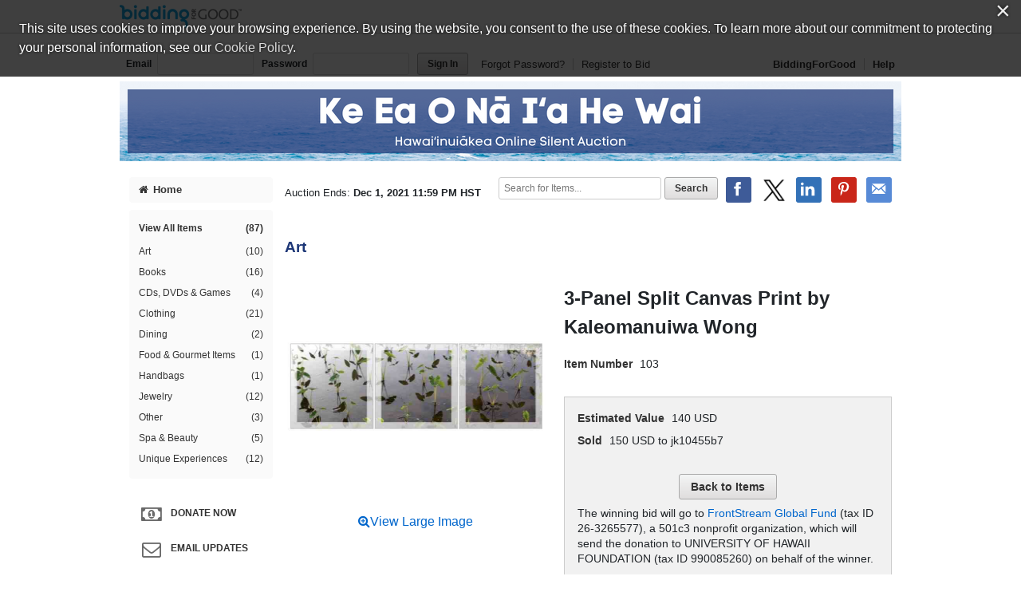

--- FILE ---
content_type: text/html;charset=UTF-8
request_url: https://www.biddingforgood.com/auction/item/item.action?id=342472778
body_size: 41152
content:




























	




<!DOCTYPE html>
<html lang="en">
<head>
	<meta charset="utf-8">
    <title>3-Panel Split Canvas Print by Kaleomanuiwa Wong | BiddingForGood</title>
	
		
    		<meta name="Description" content="Place a bid on 3-Panel Split Canvas Print by Kaleomanuiwa Wong to help support the UNIVERSITY OF HAWAII FOUNDATION fundraising auction." />
    	
    	
    
    
    <meta name="ROBOTS" content="NOINDEX" />
    <link rel="dns-prefetch" href="//css.biddingforgood.com" />
    <link rel="dns-prefetch" href="//image.biddingforgood.com" />
    <link rel="dns-prefetch" href="//js.biddingforgood.com" />
    <link rel="icon" href="/img/auction/favicon.ico" type="image/x-icon" />
    <link rel="shortcut icon" href="/img/auction/favicon.ico" type="image/x-icon" />
    
    
    <link rel="stylesheet" href="/partners/cmarket/css/update_account-f5ef7d82cda5dfacc0ecffc0db6ac924.css" />
	<link rel="stylesheet" href="/partners/cmarket/css/reset-296683da2dee375ce570ee21e92b9bd4.css" />	
	<link rel="stylesheet" href="/partners/cmarket/css/sponsors-b0dee8cde1a2c02c0b26bfd761f019d5.css" />
    <link rel="stylesheet" href="/partners/cmarket/css/auction-ae71a2002f031b00f333a1896274feb7.css" />
    <link rel="stylesheet" href="/partners/cmarket/css/colors-80794ea74a66aaffb532f62208ed2f84.css" />
    <link rel="stylesheet" href="/partners/cmarket/css/font-awesome.min-c8595bd4b0ed08844f2cf3f730e7d4ca.css" /> 
    <link rel="stylesheet" href="/css/portal/font-awesome.min-95499284a45716f79a1d5a015cc53be5.css" /> 
    <link rel="stylesheet" href="/auction/theme/theme.action?auctionId=341698779" />
    <link rel="stylesheet" type="text/css" href="https://auth.frontstream.com/bundles/css/fscookies.css">
    
    
	<link rel="stylesheet" href="/partners/cmarket/css/tooltipster.bundle.min-b15ef24270546e5fe896d3ea387ea134.css" />	
	<link rel="stylesheet" href="/partners/cmarket/css/auctionItem-81f1297a1302faeaa3581eda4723b91f.css" />
	<link rel="stylesheet" href="/partners/cmarket/css/modal-gdpr-opt-in-02d36a0e753d2b7f9a23d141d77ba005.css" />
    <style type="text/css">
		@font-face {
			font-family: "fsicons";
			src: url("https://www.mygiving.net/global/css/core/fonts/fsicons.eot?umtwi9");
			src: url("https://www.mygiving.net/global/css/core/fonts/fsicons.eot?umtwi9#iefix") format("embedded-opentype"), url("https://www.mygiving.net/global/css/core/fonts/fsicons.ttf?umtwi9") format("truetype"), url("https://www.mygiving.net/global/css/core/fonts/fsicons.woff?umtwi9") format("woff"), url("https://www.mygiving.net/global/css/core/fonts/fsicons.svg?umtwi9#fsicons") format("svg");
			font-weight: normal;
			font-style: normal;
		}
	</style>   
   
    
        <meta property="og:url" content="https://www.biddingforgood.com/auction/item/item.action?id=342472778" />
        
        	
		         
		         
		              
						
					    
		         			<meta property="og:title" content="3-Panel Split Canvas Print by Kaleomanuiwa Wong - BiddingForGood Fundraising Auction" />
		         			<meta property="twitter:title" content="3-Panel Split Canvas Print by Kaleomanuiwa Wong - BiddingForGood Auction" />
					   
					
		         
		    
        
        
		    
		   		 
           		 
            			<meta property="og:description" content="Canvas print of kalo on three panels, each measuring 20in x 20in; 60in x 20in total size.
Created by Kaleomanuiwa Wong." />
            			<meta property="twitter:description" content="Canvas print of kalo on three panels, each measuring 20in x 20in; 60in x 20in total size.
Created by Kaleomanuiwa Wong." />
           		 
		    
        
        
            <meta property="og:image" content="https://www.biddingforgood.com/orgs/hshk/341698779/343093021.336.255.jpg" />
            <meta property="twitter:card" content="summary_large_image" />
            <meta property="twitter:image" content="https://www.biddingforgood.com/orgs/hshk/341698779/343093021.336.255.jpg" />
        
    

    
		<!-- Google Tag Manager -->
		<script>(function(w,d,s,l,i){w[l]=w[l]||[];w[l].push({'gtm.start':
		new Date().getTime(),event:'gtm.js'});var f=d.getElementsByTagName(s)[0],
		j=d.createElement(s),dl=l!='dataLayer'?'&l='+l:'';j.async=true;j.src=
		'https://www.googletagmanager.com/gtm.js?id='+i+dl;f.parentNode.insertBefore(j,f);
		})(window,document,'script','dataLayer','GTM-5RV44LW');</script>
		<!-- End Google Tag Manager -->
	
    
</head>





<body class="">
	
	
	
    
	
	    
	        






<header role="banner">
    






<div class="cobrand">
    <div class="container clearfix">
        
        <a rel="nofollow" href="https://www.biddingforgood.com/auction/biddingforgood.action?s_icid=ILC-b4g_run&lp=header_logo">
            <img src="/partners/cmarket/img/logo_top.png" alt="BiddingForGood, Inc." style="border: 0px; height: 30px; width: 153px;" />
        </a> 
        <div id="referral">
            
        </div>
    </div>
</div>

    
        






<div class="container clearfix">
    <div id="bidder">
        
            <form action="https://www.biddingforgood.com/auction/user/signin.action" method="post" id="signinForm">
            <input type="hidden" name="signinRedirectUrl" value="/item/item.action?id=342472778"/>
            <div class="signin">
                <label for="signin.email">Email</label>
                <input type="text" name="email" id="signin.email" class="user" size="15" maxlength="64" tabindex="0" value="" />
                <label for="signin.password">Password</label>
                <input type="password" name="password" id="signin.password" class="password" size="15" maxlength="64" value="" autocomplete="off" />
                <input type="submit" name="authenticate" value="Sign In" id="signin" class="btn" />
    
                <a rel="nofollow" href="/auction/user/signin.action?forgotPassword=">Forgot Password?</a>
                <a rel="nofollow" href="/auction/user/register.action?auctionId=341698779&amp;showingBilling=true" class="last">Register to Bid</a>
            </div>
            </form>
            <div class="links">
            	
                	<a href="/auction/biddingforgood.action">BiddingForGood</a>
                
				<a href="https://frontstream.zendesk.com/hc/en-us/sections/115001633423-Bidder-FAQ" target="_blank" class="last">Help</a>
            </div>
        
        
    </div>
</div>

    
    
	    <div id="masthead">
	       
	            
	            
			        
			            
			            
		                    <a href="/auction/auctionhome.action?auctionId=341698779">UNIVERSITY OF HAWAII FOUNDATION &ndash; Hawaiinuiakea Silent Auction</a>
			            
			        
	            
	        

	    </div>
	    
    
</header>

	    
    
    
    <div class="container">
    	
	    
        
	    <div id="content" class="clearfix show-modules" role="main">
	    	
	            
	                






<div id="sidenav">
    <nav role="navigation">
    
    	
            
            	
		        	<a href="/auction/auctionhome.action?auctionId=341698779" class="home"><i class="icon-home"></i>Home</a>            	
            	
            	
                	

        
        
	       <div class="categoryNav">
                
    			<ul id="dynamic">
                	
                    <li>
                        <a href="/auction/item/browse.action?auctionId=341698779&amp;grouping=ALL" class="">View All Items 
                            <span class="count">(87)</span></a>
                    </li>
    	            
    	    	            
    	            	
    	            </ul>
    	            <ul id="categories">
    	                
    	                    
    	                    
    	                    <li>
    	                        <a href="/auction/item/browse.action?auctionId=341698779&amp;categoryId=341951464" class="">Art
			            				
			        				
                                    <span class="count">(10)</span></a>
    	                    </li>
    	                
    	                    
    	                    
    	                    <li>
    	                        <a href="/auction/item/browse.action?auctionId=341698779&amp;categoryId=341951466" class="">Books
			            				
			        				
                                    <span class="count">(16)</span></a>
    	                    </li>
    	                
    	                    
    	                    
    	                    <li>
    	                        <a href="/auction/item/browse.action?auctionId=341698779&amp;categoryId=341951467" class="">CDs, DVDs & Games
			            				
			        				
                                    <span class="count">(4)</span></a>
    	                    </li>
    	                
    	                    
    	                    
    	                    <li>
    	                        <a href="/auction/item/browse.action?auctionId=341698779&amp;categoryId=341951468" class="">Clothing
			            				
			        				
                                    <span class="count">(21)</span></a>
    	                    </li>
    	                
    	                    
    	                    
    	                    <li>
    	                        <a href="/auction/item/browse.action?auctionId=341698779&amp;categoryId=341951470" class="">Dining
			            				
			        				
                                    <span class="count">(2)</span></a>
    	                    </li>
    	                
    	                    
    	                    
    	                    <li>
    	                        <a href="/auction/item/browse.action?auctionId=341698779&amp;categoryId=341951472" class="">Food & Gourmet Items
			            				
			        				
                                    <span class="count">(1)</span></a>
    	                    </li>
    	                
    	                    
    	                    
    	                    <li>
    	                        <a href="/auction/item/browse.action?auctionId=341698779&amp;categoryId=341951475" class="">Handbags
			            				
			        				
                                    <span class="count">(1)</span></a>
    	                    </li>
    	                
    	                    
    	                    
    	                    <li>
    	                        <a href="/auction/item/browse.action?auctionId=341698779&amp;categoryId=341951477" class="">Jewelry
			            				
			        				
                                    <span class="count">(12)</span></a>
    	                    </li>
    	                
    	                    
    	                    
    	                    <li>
    	                        <a href="/auction/item/browse.action?auctionId=341698779&amp;categoryId=341951488" class="">Other
			            				
			        				
                                    <span class="count">(3)</span></a>
    	                    </li>
    	                
    	                    
    	                    
    	                    <li>
    	                        <a href="/auction/item/browse.action?auctionId=341698779&amp;categoryId=341951481" class="">Spa & Beauty
			            				
			        				
                                    <span class="count">(5)</span></a>
    	                    </li>
    	                
    	                    
    	                    
    	                    <li>
    	                        <a href="/auction/item/browse.action?auctionId=341698779&amp;categoryId=341951487" class="">Unique Experiences
			            				
			        				
                                    <span class="count">(12)</span></a>
    	                    </li>
    	                
    	            </ul>
    	            <ul id="closed">
    	                
    	                
    	            </ul>
    	        </div>
        
    </nav>
    
    
	    <div id="auction-links">
	        <ul class="links">
	        	
	            
	            
	                <li>
	                    <a rel="nofollow" href="/auction/communicate/donatecash.action?auctionId=341698779" target="_blank"><i class="icon-money icon-2x"></i>Donate Now</a>
	                </li>
	            
	            
	                <li>
	                    <a rel="nofollow" href="/auction/communicate/guestbook.action?auctionId=341698779"><i class="icon-envelope icon-2x"></i>Email Updates</a>
	                </li>
	            
	            
	                <li>
	                    <a rel="nofollow" href="/auction/communicate/referfriends.action?auctionId=341698779"><i class="icon-user icon-2x"></i>Refer Friends</a>
	                </li>
	            
	        </ul>
	    </div>
    
	
    <div id="branding">
        <div id="cmarket">
	       	
      		
        </div>
    </div>
</div>

	            
            
            <main role="main" class="clearfix">
            	
                  
                      






<div class="contentheader clearfix">
   
	    <ul class="social-media">
	        <li><a class="icon facebook" rel="nofollow" target="_blank" title="Facebook" onclick="OpenPopupCenter('http://www.facebook.com/sharer.php?u=https%3A%2F%2Fwww.biddingforgood.com%2Fauction%2Fitem%2Fitem.action%3Fid%3D342472778&title=3-Panel+Split+Canvas+Print+by+Kaleomanuiwa+Wong', 'popUpWindow', 550, 550, event);"></a></li>
	       
	        <li><a rel="nofollow" href="https://twitter.com/intent/tweet?url=https%3A%2F%2Fwww.biddingforgood.com%2Fauction%2Fitem%2Fitem.action%3Fid%3D342472778&text=3-Panel+Split+Canvas+Print+by+Kaleomanuiwa+Wong" target="_blank" class="icon x-logo" title="Twitter"></a></li>
	        <li><a rel="nofollow" href="https://www.linkedin.com/shareArticle?mini=true&url=https%3A%2F%2Fwww.biddingforgood.com%2Fauction%2Fitem%2Fitem.action%3Fid%3D342472778&text=3-Panel+Split+Canvas+Print+by+Kaleomanuiwa+Wong" target="_blank" class="icon linkedin" title="LinkedIn"></a></li>
	        
	            <li><a rel="nofollow" href="https://www.pinterest.com/pin/create/button/" target="_blank" class="icon pinterest" title="Pinterest" data-pin-do="buttonBookmark" data-pin-custom="true"></a></li>
	        
	        <li>
	            
	                <a rel="nofollow" href="/auction/communicate/emailpage.action?auctionId=341698779&amp;page=%2Fauction%2Fitem%2Fitem.action%3Fid%3D342472778" title="Email" class="icon email">&nbsp;</a>
	                     
	        </li>
	    </ul>
    
    
    
        <div class="ends">
            Auction Ends: <strong>Dec 1, 2021 11:59 PM HST</strong>
        </div>
    
    
    	
	        <div class="search" role="search">
	            <form method="get" action="/auction/item/browse.action">
	                <input name="auctionId" type="hidden" value="341698779" />
	                
	                
	                <input size="13" name="searchTerm" id="searchTerm" placeholder="Search for Items..." type="text" />
	                <input name="search" type="submit" class="btn" value="Search" />
	            <div style="display: none;"><input type="hidden" name="_sourcePage" value="8bVi17_nwrYNznSdzjVU3bUksXpRjUZhWpySU-5wdr3rU18QDgvre7l-J4lZO9Mk3WQQQsyCm3mUGvSkkeeHTQ==" /><input type="hidden" name="__fp" value="jcLs-aWUMzre9PEfIa2pxXqaTJgJguOtThvQKfrDDLEqyKvmEc3FD1lcKGQQcyMb" /></div></form>
	        </div>
        
    
</div>


                  
                
                
    <div id="toast" class="growl-container growl-fixed top-center">
		<div  id="toastBar" class="growl-item">
			<div class="growl-text-container">
				<i id="toastIcon" class="growl-fsi-icon fsi"></i>
				<div class="growl-only-text">
					<div id="toastMsg" class="growl-message"></div>
				</div>
			</div>
		</div>
	</div>
	

    <div id="auctionheader">
        <h1>Art</h1>
    </div>

    <div class="item clearfix">
    
    	
			
		
		
       	
    
        

        <div class="image">
            
	             
	            
	                <div class="main">
                        <a id="imageviewactual" href="/auction/item/imagepopup.jsp?image=/orgs/hshk/341698779/Screen Shot 2021-11-10 at 2.50.18 PM.png&name=Screen Shot 2021-11-10 at 2.50.18 PM.png" target="_blank" onclick="fullImage(); return false;">
	                        <img src="/orgs/hshk/341698779/343093021.336.255.jpg" width="336" id="mainImage" height="255" />
	                    </a><br><br>
                        <a  id="imageviewactual" href="/auction/item/imagepopup.jsp?image=/orgs/hshk/341698779/Screen Shot 2021-11-10 at 2.50.18 PM.png&name=Screen Shot 2021-11-10 at 2.50.18 PM.png" target="_blank" onclick="fullImage(); return false;" class="view-large"><i class="fa fa-search-plus"></i>View Large Image</a>
	                </div>
	            
	            
	            
            
            
            
       </div>
       
       <div class="info">
			
				
			    
        			<h2>3-Panel Split Canvas Print by Kaleomanuiwa Wong</h2>
			    
			       
       		
                <dl class="clearfix">
                    <dt>Item Number</dt>
                    <dd>103</dd>
                </dl>
            
            
		        
		          
		      
		      
            
            
       		<div class="details">       
	            <dl class="clearfix">	                
	                
	                 	<dt>
	                 		Estimated Value
	                 	</dt>
	                 	<dd>
			                 
			                    
			                 	
			                    	140  USD
			                 	
			                 
		                </dd>
		            
	
	                <!-- leading bid -->
	                
		                
	                    	<dt>
	                            Sold
	                        </dt>
	                        <dd>
	                            
		                            
		                            
		                            
		                               150  USD to jk10455b7
		                            
		                            
	                            
	                         </dd>
		                
		                
		                
	                
	
	                
	
	            </dl>

            
                <form method="post" name="bidform" action="/auction/item/item.action">
                <input name="id" type="hidden" value="342472778" />
                <input name="referrer" type="hidden" value="" />                
				<div class="action">
					
						
							<input name="backToAuction" id="btn1" type="submit" class="btn" value="Back to Items" />
						
						
									
				</div>
                <div style="display: none;"><input type="hidden" name="_sourcePage" value="4Y9Fd0lnkmm3_Px68AHvh7uzR-Pln5jV4gy_FCxFK6ChJz6RF7ZkbAbcIUd4yf8E3N7WmjSH1bjiXFIkq91YKg==" /><input type="hidden" name="__fp" value="oBW0izttJRJw7sZfHEW2X9VZVIfOvHPOU1jFqlFyZ4ZyapwJ5wOKlMajUh2P24sD" /></div></form>
            

            
            <div>
					
						
							
								<p>The winning bid will go to <a href="http://frontstreamglobalfund.org" target="_blank" >FrontStream Global Fund</a> (tax ID 26-3265577), a 501c3 nonprofit organization, which will send the donation to UNIVERSITY OF HAWAII FOUNDATION (tax ID 990085260) on behalf of the winner.</p>
						    
							
							
				  	    
			</div>
        <div>
					    
	   </div>
        </div>
        <!-- end details -->

        

        
            <dl class="clearfix">
            	
                
	                <!-- bid history -->
                	<dt>
                        Number of Bids
                    </dt>
                    <dd>
	                    10
	                        &nbsp;-&nbsp;
	                        <a href="/auction/item/bidhistory.action?id=342472778">Bid History</a>
                    </dd>
               	
            </dl>
        
		
		           
           
           
        </div>
        <!-- end info -->
     </div>
     <!-- end item -->
		
		       
		       
		        
		            <div class="description">
		                
		                    <h3>Item Description</h3>
		                    <p><p>Canvas print of kalo on three panels, each measuring 20in x 20in; 60in x 20in total size.</p> 
<p>Created by Kaleomanuiwa Wong.</p></p>
		                
		    
		                
		                    <h3>Item Special Note</h3>
		                    <p><p>Winning bidder is responsible for any applicable shipping and handling fees.</p></p>
		                
		            </div>
		                        
		       
			
        
        
            <!-- donors -->
            
            <div class="donors ">
                <h3>Donated By:</h3>

                
                <div class="donor">
                    
                    
                    
                        
                        
                            <p>Kaleomanuiwa Wong</p>
                        
                    
                    
                </div>

                <!-- /donatedBy -->
                
            </div>
            <!-- /donors -->

        	
        		<img src="/img/spontrk.gif?url=&amp;oid=341080621&amp;aid=341698779&amp;iid=342472778&amp;did=341818948&amp;kid=&amp;sc=ItemDetail" width="1" height="1" />
            

    	
		<div id="modal-gdpr-opt-in" class="modal">
			<h3>
		    	UNIVERSITY OF HAWAII FOUNDATION stores data...
		  	</h3>
		  	<p>
		    	Your support matters, so <strong>UNIVERSITY OF HAWAII FOUNDATION</strong> would like to use your information to keep in touch about things that may matter to you. If you choose to hear from UNIVERSITY OF HAWAII FOUNDATION, we may contact you in the future about our ongoing efforts.
		  	</p>
		  	<p>
		    	Your privacy is important to us, so UNIVERSITY OF HAWAII FOUNDATION will keep your personal data secure and UNIVERSITY OF HAWAII FOUNDATION will not use it for marketing communications which you have not agreed to receive. At any time, you may withdraw consent by emailing <a href="#"><strong>Privacy@frontstream.com</strong></a> or by contacting our Privacy Officer. Please see our Privacy Policy found here <a href="https://www.frontstream.com/privacy-policy/" target="_blank"><strong>PrivacyPolicy</strong></a>.
		  	</p>
		  	<form method="post" name="gdprForm" action="/auction/item/item.action?_eventName=saveUpdateGdprPermissions&amp;id=342472778">
		  		
				
		    	<fieldset>
		      		<div class="field">
				  		<input name="gdprPhone" id="gdprPhone" type="checkbox" value="true" />
						<label for="gdprPhone">
							I give UNIVERSITY OF HAWAII FOUNDATION permission to contact me by phone	
	                 	</label>
						
				  	</div>
				  	<div class="field">
				    	<input name="gdprEmail" id="gdprEmail" type="checkbox" value="true" />
						<label for="gdprEmail">
							I give UNIVERSITY OF HAWAII FOUNDATION permission to contact me by email	
	                	</label>
						
				  	</div>
				  	<div class="field">
				    	<input name="gdprMail" id="gdprMail" type="checkbox" value="true" />
						<label for="gdprMail">
							I give UNIVERSITY OF HAWAII FOUNDATION permission to contact me by mail	
	                 	</label>
						
				  	</div>
				  	<div class="field">
				  		<input name="gdpr-opt-in" id="gdpr-opt-in" type="submit" value="Save" />
	        		</div>
		      	<!-- // end field -->
		    	</fieldset>
			<div style="display: none;"><input type="hidden" name="_sourcePage" value="q99Do-_euD0gDwxPVnPDbYl09QwjpES6eP3Kacq57zqExHbK2nhwJ4A2NJ9i2P-7E9fCDkDG7svRyNxZruvDdw==" /><input type="hidden" name="__fp" value="qYX8ayJ_buUtfQ6w99zYC_a0utWrUBIl72PN7kT9KF7eX8t7e-m77ifIvexRBIKdNkimkRS-6LwYYiEHfbHm4a8m7Uoft4S1qN2fcy56uDw=" /></div></form>
		</div>       
		<div class="tooltip_templates" style="display:none">
    		<span id="tooltip_proxybid">
        		<h3>Proxy Bid</h3><p>Proxy bidding places bids on your behalf at the lowest possible increments. Simply enter your maximum bid (the highest amount you are willing to pay).</p><p>The goal of proxy bidding is for you to win the auction at the lowest possible price. Your maximum bid is only placed when another bidder also bids up to that amount or when the reserve price is equal to or greater than your maximum bid.</p> <p>Bids will increase based on the bid increment set for the auction. Therefore, the current bid will equal the former bid plus the bid increment.</p> <p><strong>Example</strong></p> <p>An item&#8217;s current bid is $3.00, and the bid increment is $0.10. Jane chooses automatic bidding and enters a maximum bid of $6.00, so Jane becomes the high bidder and the current bid reads $3.10.</p>
    		</span>
    		<span id="tooltip_straightbid">
    			<h3>Straight Bid</h3><p>Enter an amount higher than the current winning bid (displayed on the auction page as &quot;Leading Bid&quot;), and click on the &quot;Bid this exact amount&quot; radio button below the bid you just entered. Then click the &quot;Place Bid&quot; button. The system will immediately place your bid at the exact amount you entered.</p><p><strong>Example</strong></p><p>If the current high bid is $1.00, and you entered a straight bid of $15.00, you&#8217;re now the current high bidder at $15.00.</p>
    		</span>
    		<span id="tooltip_reserve">
    			<h3>Reserve Price</h3><p>The Reserve is the minimum amount the organization is willing to sell the item. If the reserve isn't met by the end of the auction, then this item will not be sold.</p>
    		</span>
    		<span id="tooltip_bidextension">
    			<h3>Bid Extension</h3><p>The auction closing time on an item will be extended by 5 minutes each time a new bid is placed during the last 5 minutes of an auction. The item's closing time will continue to extend in 5 minute increments as long as there is continued bidding.  The item will automatically close when there is a 5 minute extension period with no new bids.</p>
    		</span>
    		<span id="tooltip_liveevent">
    			<h3>Live Event Items</h3><p>Further bidding will take place for this item during a live auction after online bidding is closed.</p>
    		</span>
			<span id="tooltip_absenteebids">
    			<h3>Absentee Bids</h3><p>You can win items at the live event even if you can&#8217;t attend! When you are the leader at the close of online bidding and your Maximum Bid has not been met, your Maximum Bid will be used as an Absentee Bid in the live event. The organization running the auction will bid on your behalf up to your Absentee Bid (Maximum Bid).</p>
    		</span>
		</div>			        	

            </main>
	    </div>
        
    </div>
    
	    
	    
	        






	
	

	<footer role="contentinfo">
		<div class="container">
            <div class="clearfix">
                <a href="/auction/biddingforgood.action?lp=footer_logo&amp;cmp=ILC-b4g_run" class="logo">/auction/biddingforgood.action?lp=footer_logo&cmp=ILC-b4g_run</a>
                
                    <ul class="social-media">
                        <li><a rel="nofollow" href="https://www.facebook.com/biddingforgood" target="_blank" class="icon facebook" title="Follow on Facebook"></a></li>
                        <li><a rel="nofollow" href="https://twitter.com/biddingforgood" target="_blank" class="icon x-logo" title="Follow on Twitter"></a></li>
                        <li><a rel="nofollow" href="https://www.linkedin.com/company/biddingforgood" target="_blank" class="icon linkedin" title="Follow on Linked In"></a></li>
                    </ul>
                
                <ul class="links">
                    
                        <li>
                            <a href="/auction/communicate/contactus.action?auctionId=341698779">Contact Us</a>
                        </li>
                    
                    <li><a href="https://frontstream.zendesk.com/hc/en-us/sections/115001633423-Bidder-FAQ" target="_blank">Help</a></li>
                    <li><a href="https://www.frontstream.com/biddingforgood/auctions?utm_source=BFG&utm_campaign=bfg-request-a-demo&utm_medium=referral&utm_content=auction-footer" target="_blank">Run an Online Fundraiser</a></li>        
                </ul>   
            </div>
            
            <div class="privacy-terms">
                <a href="/auction/communicate/privacypolicy.action" target="_blank">Privacy Policy</a>
               
                    
                        <a href="https://www.frontstream.com/terms-and-conditions-panorama-global-fund" target="_blank">Terms of Use</a>
                    
                    
                
                
                <a href="https://www.frontstream.com/cookie-policy/" target="_blank">Cookie Policy</a>
                <!-- Currently we are handling only one language however on auction manager there is support for more than one language. Whenever more than one language support will be added the below part will be changed to handle that -->
                             
            </div>
            
			
			
			<div class="copyright">
				<p>
					
						
						
							
								
									Copyright &copy; 2003-Thu Jan 22 06:14:18 EST 2026 UNIVERSITY OF HAWAII FOUNDATION and <a href="https://www.biddingforgood.com">BiddingForGood, Inc.</a> All Rights Reserved. Designated trademarks and brands are the property of their respective owners.
								
							
						
						
					
				</p>
			</div>
		</div>
	</footer>

	    
    


    <script src="/js/auction/auction-224de6e2a4e7a82e4075e866776aeb9f-min.js"></script>
    <script src="/js/auction/update_account-f301b37fb80e0edcb3bd82bd1ccd6fd1.js"></script>
    
	
	
	
    
    





<script async src="https://www.googletagmanager.com/gtag/js?id="></script>
<script>
    
	function enableGoogleAnalytics() {
		
		
			
		
	  	(function(i,s,o,g,r,a,m){i['GoogleAnalyticsObject']=r;i[r]=i[r]||function(){
	  	(i[r].q=i[r].q||[]).push(arguments)},i[r].l=1*new Date();a=s.createElement(o),
	  	m=s.getElementsByTagName(o)[0];a.async=1;a.src=g;m.parentNode.insertBefore(a,m)
		})(window,document,'script','//www.google-analytics.com/analytics.js','ga');
	  	
		console.log('GA enabled');
	  	//alert('Google Analytics script was loaded');
	  	
		

		
				//console.log('Site View');
				//console.log('UA-209992-2');
				//console.log('/341698779/Art/342472778/none/none/itemPage');				

				// create site tracker
				ga('create', 'UA-209992-2', 'auto', 'siteTracker');
				ga(function() {
					ga('siteTracker.set', 'page', '/341698779/Art/342472778/none/none/itemPage');
	
				  	//console.log('Created tracker:');
				  	//console.log(ga.getByName('siteTracker'));
				});
				
				
				
				// send page view
				ga('siteTracker.send', 'pageview');			
						
		
  	}
</script>


    
    <script type="text/javascript" src="https://auth.frontstream.com/bundles/FSCookies" language="text/javascript"></script>
		<script>
			var wStartTime = new Date();
			var currentURL = window.location.pathname + window.location.search;
		    var pathArray = currentURL.split( '/' ).slice(2);
		    var signOutURL='/auction/user/signin.action?signout=&signinRedirectUrl=/'+encodeURI(pathArray.join('/'));
            var sessionTimeoutURL='/auction/sessionhandler.action?_eventName=updateSessionTimeout';
		    
			function getTimeElapsed() {
			    wEndTime = new Date();
			    var wTimeDiff = wEndTime - wStartTime; //in ms
			    wTimeDiff /= 1000;
			    // get seconds 
			    var seconds = Math.round(wTimeDiff);
			    return wTimeDiff; 
			}
			
			$(document).ready(function() {
			    // Check timeout every minute.
			    var wIdleInterval = setInterval(timerIncrement, 60000); // 1 minute
			    $(document).on("click", ".btn , a", function() {
			        console.log("clicked");
			        wStartTime = new Date();
			        if(window.opener) {
			        	window.opener.startTime=wStartTime;
			        }
			        $.get(sessionTimeoutURL, function (data, textStatus, jqXHR) {  // success callback
			        	          console.log('Session updated: ' + textStatus + ', data:' + data);
			        	    });
			});

          });
			
			function timerIncrement() {
			    if (getTimeElapsed() > 850) {  //900secs=15min
			        console.log("signing out");
			        window.location.href=signOutURL;
			    }
			} 
		</script>
    
	
	
	
	
	<script>
		var cookieModal = FSCookieConsent.initialize({
	        // optional callback function on status change
	        onStatusChange: function (status) {
	            // Example of dynamically loading script after a status change see: https://www.cookiebot.com/en/developer/
	            if (status === 'allowAll') {
	                enableGoogleAnalytics();
	            } else {
	                // a change was made; reload to reflect it
	                location.reload();
	            }
	        },
	        onInitialise: function (status) {
	            if (status === 'allowAll') {
	                enableGoogleAnalytics();
	            } else {
	            	disableGoogleAnalytics();
                } 
	        },
	
	        // optional language selection
	        //language: $("input[name=my-radio]:checked").val(),
	
	        // optional auto-open (will automatically open modal if no cookie is present)
	        autoOpen: 'true',
	     	// optional auto-AskForAllowAll (will automatically open modal if they have not selected AllowAll)
	        autoAskForAllowAll: 'true',
	        cookiePolicyUrl: 'https://www.frontstream.com/cookie-policy/'
	    });
		
		function disableGoogleAnalytics() {
	    	eraseCookie('_ga');
	    	eraseCookie('_gid');
    		eraseCookie('_gat');
    		eraseCookie('_gat_siteTracker');
    		eraseCookie('_gat_pageTracker');
	    	
	    	console.log('GA disabled');
	    }
		
		function setCookie(cname, cvalue, exdays) {
		    var d = new Date();
		    d.setTime(d.getTime() + (exdays * 24 * 60 * 60 * 1000));
		    var expires = "expires=" + d.toUTCString();
		    //var domain = "localhost";
		    var domain = ".biddingforgood.com";
		    document.cookie = cname + "=" + cvalue + ";" + expires + ";path=/;domain=" + domain;
		}
		
		function getCookie(cname) {
		    var name = cname + "=";
		    var ca = document.cookie.split(';');
		    for(var i = 0; i < ca.length; i++) {
		        var c = ca[i];
		        while (c.charAt(0) == ' ') {
		            c = c.substring(1);
		        }
		        if (c.indexOf(name) == 0) {
		            return c.substring(name.length, c.length);
		        }
		    }
		    return "";
		}
		
		function eraseCookie(name) {
		    setCookie(name, "" , -1);
		}

    </script>     	
	
    
    <script src="/js/auction/tooltipster.bundle.min-06a05b09190879b5e5ccfe107d9a323d.js"></script>
    <script>
	    $(function() {
	    	$('.tooltip').tooltipster({
	    	    contentCloning: true
	    	});
	        $('.tooltip').click(function(e) {
	            e.preventDefault();
	        });
	    });
	    
	    function fullImage() {
	    	var href = $('#imageviewactual').attr('href');
	    	var root = document.location.protocol + '//' + document.location.host;
            window.open(root + href, 'ImagePopup', "resizable=1,HEIGHT=255,WIDTH=336");
        }
	    
        function replaceMainImage(link, src, name) {
            var url = '/auction/item/imagepopup.jsp?image=' + link + '&name=' + name;

            $('#imageviewactual').attr('href',url);

            $('#mainImage').attr('src',src);
            return false;
        }
        
        $(document).ready(function() {
			$("#item-added").hide();
			// gdpr opt in modal
	    	$("#modal-gdpr-opt-in").dialog({
	    	    autoOpen: false,
	    	    modal: true
	    	});
	    	var askGdprPermissions = "false";
			if (askGdprPermissions == "true") {
				$("#modal-gdpr-opt-in").dialog("open");
			} else {
				$("#modal-gdpr-opt-in").dialog("close");
			}
	    
          	// get previous page URL and save it in the hidden field
        	if (document.referrer.indexOf(window.location.hostname) != -1) {
        		var referrer = document.referrer;
        		//alert ("referrer: " + referrer);
        		$("input[name=referrer]").attr('value', referrer);
        		// update the button label depending on referrer page 
        		if (referrer.search('mybids') > 0) {
        			$("input[name=backToAuction]").attr('value', 'Back To My Bids');
        		} else if (referrer.search('mypurchases') > 0) {
        			$("input[name=backToAuction]").attr('value', 'Back To My Purchases');
        		} else if (referrer.search('myitems') > 0) {
        			$("input[name=backToAuction]").attr('value', 'Back To My Items');
        		}
        	}
        	
        	$('#gdpr-opt-in').click(function(e) {
            	e.preventDefault();
            	var action = this.form.action;
                var params = $(this.form).serialize();
				$.ajax({
                	url: action,
                    data: params,
                    dataType: 'html',
                    method : 'POST',
                    success: function(data) {
                    	$("#modal-gdpr-opt-in").dialog("close");
						if (data == "session_expired") {
						alert("Could not save permissions as your session expired")
						} else {
							alert("Permissions saved successfully");
						}
        			},
        		    error : function(jqXHR, textStatus, errorThrown) {
        		    	$("#modal-gdpr-opt-in").dialog("close");
        				alert("An error occurred while saving the permissions");
        			}
				});
             });
        });

	    validateBidAmount = function(form) {
			var bidAmountVal = $.trim($('#bidAmount').val());
      		$('.errormessage').empty();
	      	if (bidAmountVal.length == 0) {
	     		$("#bidamount_error").text("Please enter bid amount");
	     			return false;
       		}
	      	if (bidAmountVal <= 0) {
	     		$("#bidamount_error").text("Your bid amount should be greater than 0");
     			return false;
	      	}
       		return true;
        }
	    
	    function isNumber(evt) {
	    	if (evt.which != 8 && evt.which != 0 && (evt.which < 48 || evt.which > 57)) {
	            return false;
	        }
	    	return true;
	    }  
	    //BFG -3389
	    $("#add").click(function(e){
	    	  e.preventDefault();
	    	  var itemId =342472778;
	    	  var path = "/auction/user/myitems.action?_eventName=add&itemId="+itemId;
	    	  console.log(path);
	    	  $.ajax({
	    	    url: path,
                dataType: 'html',
                method : 'GET',
	    	    success: function(result){
	    	    	if(result == "Success"){
	    	    		console.log("Item Added Successfuly");
	    	    		$('#toast').addClass('display');
	    	    		$('#toastBar').addClass('alert-success icon');
	    	    		$('#toastIcon').addClass('fsi-check-circle');
	    	    		$('#toastMsg').html("Item Added Successfully");
	    	    		setTimeout(()=>{
	    	    		$('#toast').removeClass('display');
	    	    		},3000);
	    	    		$('#item-add').hide();
	    	    		$('#item-added').show();
	    	    	}else {
	    	    		console.log("Could not add item.");
	    	    		$('#toast').addClass('display');
	    	    		$('#toastBar').addClass('alert-error icon');
	    	    		$('#toastIcon').addClass('fsi-error');
						$('#toastMsg').html("Failed While Adding Item");
						setTimeout(()=>{
						$('#toast').removeClass('display');
						},3000);
					}
	    	    },
	    	    error: function (jqXHR, status, err) {
	    	    	console.log("Could not add item.");
	    	    	$('#toast').addClass('display');
    	    		$('#toastBar').addClass('alert-error icon');
    	    		$('#toastIcon').addClass('fsi-error');
					$('#toastMsg').html("Failed While Adding Item");
					setTimeout(()=>{
					$('#toast').removeClass('display');
					},9000);
	    	   
	    	  }
	    	    
	    	    });
	    	  });
    </script>
    

    
    <script async defer src="//assets.pinterest.com/js/pinit.js"></script>
    <script>
	    window.twttr = (function(d, s, id) {
	        var js, fjs = d.getElementsByTagName(s)[0], t = window.twttr || {};
	        if (d.getElementById(id)) return t;
	        js = d.createElement(s);
	        js.id = id;
	        js.src = "https://platform.twitter.com/widgets.js";
	        fjs.parentNode.insertBefore(js, fjs);
	        t._e = [];
	        t.ready = function(f) {
	            t._e.push(f);
	        };
	        
	        return t;
	    }(document, "script", "twitter-wjs"));
    </script>
    
    <div id="fb-root"></div>
    
    <script>
	    window.fbAsyncInit = function() {
	        FB.init({
	            appId      : '722269724575928',
	            xfbml      : true,
	            version    : 'v2.5'
	        });
	    };
	    (function(d, s, id) {
	        var js, fjs = d.getElementsByTagName(s)[0];
	        if (d.getElementById(id)) return;
	        js = d.createElement(s); js.id = id;
	        js.src = "//connect.facebook.net/en_US/sdk.js#xfbml=1&version=v2.5&appId=722269724575928";
	        fjs.parentNode.insertBefore(js, fjs);
	    }(document, 'script', 'facebook-jssdk'));
    </script>
 
</body>
</html>




--- FILE ---
content_type: text/css;charset=UTF-8
request_url: https://www.biddingforgood.com/auction/theme/theme.action?auctionId=341698779
body_size: 2947
content:








/* AUCTION.CSS */


body {
  background-color: #1c3676;
}



a:link {
  color: #0066cc;
}



a:visited {
  color: #4587c9;
}



a:hover {
  color: #0066cc;
}
a:active {
  color: #0066cc;
}



h1 {
  color: #1c3676;
}


/* masthead styles */


/* masthead path: /orgs/hshk/341698779/masthead-1635279228931.png */

header[role=banner] #masthead {
  background-color: transparent;
}

header[role=banner] #masthead a {
  background: url("/orgs/hshk/341698779/masthead-1635279228931.png") no-repeat center center transparent;
  width: 980px;
  height: 100px;
  overflow: hidden;
  text-indent: 200%;
  white-space: nowrap;
  padding: 0;
  background-color: white;
}




/* SIDENAV */


#sidenav a.home {
  background-color: #fafafa;
}
#sidenav .categoryNav { 
  background-color: #fafafa;
}
#sidenav #sidenavwrappreview { 
  background-color: #fafafa;
}



#sidenav a.home:link, #sidenav a.home:visited {
  color: #333333;
}



#sidenav a.home:hover, #sidenav a.home:active, #sidenav a.home.on {
  color: #ffffff;
}



#sidenav a.home:hover, #sidenav a.home:active, #sidenav a.home.on {
  background-color: #00004c;
}



#dynamic a:link, #dynamic a:visited {
  color: #333333; 
}



#dynamic a:hover, #dynamic a:active, #dynamic a.on {
  background-color: #00004c;
}



#dynamic a:hover, #dynamic a:active, #dynamic a.on {
  color: #ffffff;
}



#categories a:link, #categories a:visited {
  color: #333333;
}



#categories a:hover, #categories a:active, #categories a.on {
  background-color: #00004c; 
  color: #ffffff;
}



#closed a:link, #closed a:visited  {
  color: #333333;
}



#closed a:hover, #closed a:active, #closed a.on {
  background-color: #00004c;
}



#closed a:hover, #closed a:active, #closed a.on {
  color: #ffffff;
}



.auctionFeatures, .auctionFeaturesPreview { 
  background-color: #dfdfdf;
}



.auctionFeatures li > a, .auctionFeaturesPreview li > a {
  color: #333333;
}



.auctionFeatures li > a:hover, .auctionFeaturesPreview li > a:hover {
  color: #00004c;
}

.auctionFeatures a:hover i {
  border: 1px solid #00004c !important;
  
  
  
    color: #00004c !important;
  
  
}


/* HOME.CSS */


.coming_soon_top, .featured h2, .module h2 {
  	background-color: #00004c;
  	color: #ffffff;
}

.live-event h2, .module h3 {
	background-color: #00004c;
  	color: #ffffff;
}

.featured .itemheader, .featured .item {
  	border-left: 1px solid #00004c;
  	border-right: 1px solid #00004c;
}

.featured_btm {
  	border-right: 1px solid #00004c;
  	border-bottom: 1px solid #00004c;
  	border-left: 1px solid #00004c;
}



#callout, .module, .coming_soon_btm {
  background-color: #fafafa;
}


/* VIEW.CSS */


.paging {
  background-color: #00004c;
}



.paging {
  color: #ffffff;
}
.pager, .pager a {
  color: #ffffff;
}


/* AUCTIONITEM.CSS */


.item .links a:hover i {
  border: 1px solid #00004c;
  color: #00004c;
}

